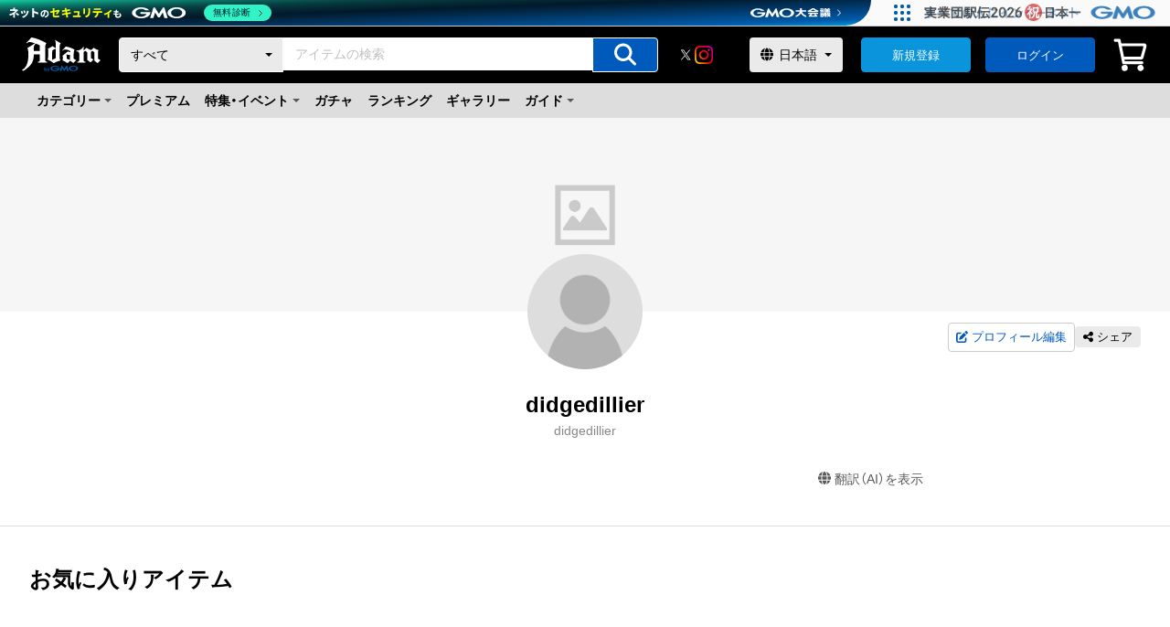

--- FILE ---
content_type: application/javascript; charset=UTF-8
request_url: https://adam.jp/_next/static/chunks/pages/categories/%5Bendpoint%5D-3bcba915398a890e.js
body_size: 5600
content:
(self.webpackChunk_N_E=self.webpackChunk_N_E||[]).push([[4093],{22604:function(e,a,t){(window.__NEXT_P=window.__NEXT_P||[]).push(["/categories/[endpoint]",function(){return t(79112)}])},44453:function(e,a,t){"use strict";var n=t(85893),r=t(67294);let i=e=>{let a,{text:t,probe:s,children:o}=e;if(0===s.length)return(0,n.jsx)(r.Fragment,{children:t});Array.isArray(o)?(a=o[0],o=o.slice(1)):a=o;let l=s[0];if(s=s.slice(1),!t.includes(l))return(0,n.jsx)(i,{text:t,probe:s,children:a});let d=[],c=t.indexOf(l);return d[0]=t.substring(0,c),d[1]=t.substring(c+l.length),(0,n.jsxs)(r.Fragment,{children:[d[0],(0,n.jsx)(r.Fragment,{children:a}),(0,n.jsx)(i,{text:d[1],probe:s,children:o})]})};a.Z=i},38204:function(e,a,t){"use strict";t.d(a,{Z:function(){return w}});var n=t(89889),r=t(85893),i=t(40645),s=t.n(i),o=t(67294),l=t(19540),d=t(53144),c=t(17692),p=t(10367),x=t(52376),m=t(97036),g=t(6230),b=t(69824),h=t(68397),f=t(91820);let u=new String(`.f-wrapper.jsx-d388bf3c1a58c8b5{margin:0 auto;width:100%}.f-header.jsx-d388bf3c1a58c8b5{position:-webkit-sticky;position:sticky;top:29px;z-index:999}.f-container.jsx-d388bf3c1a58c8b5{margin:0 auto;width:100%}.f-inner.jsx-d388bf3c1a58c8b5{padding:40px 32px 64px;width:100%}.f-errorBox.jsx-d388bf3c1a58c8b5{width:100%;margin:20px auto}.f-breadcrumbList--bottom.jsx-d388bf3c1a58c8b5{border-top:1px solid ${l.$.wy};padding:16px 40px}@media screen and (max-width:996px){.f-wrapper.jsx-d388bf3c1a58c8b5{min-width:996px}}@media screen and (min-width:961px){.f-container.jsx-d388bf3c1a58c8b5{min-width:960px;max-width:1480px}}@media only screen and (min-width:1920px){.f-mv.jsx-d388bf3c1a58c8b5{max-width:1920px;margin:40px auto 0}}`);u.__hash="d388bf3c1a58c8b5";var j=e=>{let{error:a,queryLoading:t=!1,mutationLoading:n=!1,breadcrumbListItems:i,children:l}=e,j=(0,d.CL)();return(0,r.jsxs)(o.Fragment,{children:[(0,r.jsx)("div",{className:`jsx-${u.__hash} f-wrapper`,children:(0,r.jsxs)(c.default,{mutationLoading:n,children:[(0,r.jsx)("div",{className:`jsx-${u.__hash} f-header`,children:(0,r.jsx)(h.Z,{type:"normal"})}),(0,r.jsx)("main",{className:`jsx-${u.__hash}`,children:(0,r.jsxs)(p.default,{queryLoading:t,children:[j.loggedin&&(0,r.jsx)(f.Z,{order:j.unconfirmedOrders[0]}),(0,r.jsxs)("section",{className:`jsx-${u.__hash}`,children:[l&&Array.isArray(l)&&l.length>0&&(0,r.jsx)("div",{className:`jsx-${u.__hash} f-mv`,children:(0,r.jsx)(x.Z,{type:"h1",children:l[0]})}),(0,r.jsx)("div",{className:`jsx-${u.__hash} f-container`,children:(0,r.jsxs)("div",{className:`jsx-${u.__hash} f-inner`,children:[a&&(0,r.jsx)("div",{className:`jsx-${u.__hash} f-errorBox`,children:(0,r.jsx)(g.Z,{children:a})}),Array.isArray(l)&&l.length>1&&(0,r.jsx)("div",{className:`jsx-${u.__hash}`,children:l[1]})]})})]}),(0,r.jsx)("div",{className:`jsx-${u.__hash} f-breadcrumbList--bottom`,children:(0,r.jsx)("div",{className:`jsx-${u.__hash} f-container`,children:(0,r.jsx)(m.Z,{breadcrumbListItems:i})})})]})}),(0,r.jsx)(b.Z,{type:"normal"})]})}),(0,r.jsx)(s(),{id:u.__hash,children:u})]})},k=t(81682),y=t(38001);let $=new String(`.f-wrapper.jsx-2f6b182ea45456f9{margin:0 auto;width:100%}.f-container.jsx-2f6b182ea45456f9{width:100%;padding:0 6%}.f-inner.jsx-2f6b182ea45456f9{padding:20px 0 48px}.f-errorBox.jsx-2f6b182ea45456f9{width:100%;margin:20px auto}.f-breadcrumbList--bottom.jsx-2f6b182ea45456f9{border-top:1px solid ${l.$.wy};padding:12px 8px}`);$.__hash="2f6b182ea45456f9";var _=e=>{let{error:a,queryLoading:t=!1,mutationLoading:n=!1,breadcrumbListItems:i,children:l}=e,b=(0,d.CL)();return(0,r.jsxs)(o.Fragment,{children:[(0,r.jsx)("div",{className:`jsx-${$.__hash} f-wrapper`,children:(0,r.jsxs)(c.default,{mutationLoading:n,children:[(0,r.jsx)(y.Z,{type:"normal"}),b.loggedin&&(0,r.jsx)(f.Z,{order:b.unconfirmedOrders[0]}),(0,r.jsx)("main",{className:`jsx-${$.__hash}`,children:(0,r.jsxs)(p.default,{queryLoading:t,children:[(0,r.jsxs)("section",{className:`jsx-${$.__hash}`,children:[l&&Array.isArray(l)&&l.length>0&&(0,r.jsx)(x.Z,{type:"h1",children:l[0]}),(0,r.jsx)("div",{className:`jsx-${$.__hash} f-container`,children:(0,r.jsxs)("div",{className:`jsx-${$.__hash} f-inner`,children:[a&&(0,r.jsx)("div",{className:`jsx-${$.__hash} f-errorBox`,children:(0,r.jsx)(g.Z,{children:a})}),Array.isArray(l)&&l.length>1&&(0,r.jsx)("div",{className:`jsx-${$.__hash}`,children:l[1]})]})})]}),(0,r.jsx)("div",{className:`jsx-${$.__hash} f-breadcrumbList--bottom`,children:(0,r.jsx)(m.Z,{breadcrumbListItems:i})})]})}),(0,r.jsx)(k.Z,{type:"normal"})]})}),(0,r.jsx)(s(),{id:$.__hash,children:$})]})},w=e=>(0,n.Z)(j,_)(e)},97036:function(e,a,t){"use strict";var n=t(85893),r=t(40645),i=t.n(r),s=t(41664),o=t.n(s),l=t(67294),d=t(19540);let c=new String(`nav.jsx-da809a88db507a6d{font-size:1.1rem}ol.jsx-da809a88db507a6d{display:-webkit-box;display:-webkit-flex;display:-moz-box;display:-ms-flexbox;display:flex;-webkit-flex-wrap:wrap;-ms-flex-wrap:wrap;flex-wrap:wrap}li.jsx-da809a88db507a6d{display:-webkit-box;display:-webkit-flex;display:-moz-box;display:-ms-flexbox;display:flex}.breadcrumbLink.jsx-da809a88db507a6d{-o-text-overflow:ellipsis;text-overflow:ellipsis;white-space:nowrap;overflow:hidden;max-width:12em;color:${d.$.di}}.breadcrumbLink.jsx-da809a88db507a6d:hover{color:${d.$.UQ}}.breadcrumbLink--current.jsx-da809a88db507a6d{-o-text-overflow:ellipsis;text-overflow:ellipsis;white-space:nowrap;overflow:hidden;max-width:12em;pointer-events:none}span.jsx-da809a88db507a6d{position:relative;padding:0 7px}span.jsx-da809a88db507a6d::before{content:"";border:0;border-top:solid 1px ${d.$.fr};border-right:solid 1px ${d.$.fr};display:inline-block;width:6px;height:6px;position:absolute;top:50%;left:2px;-webkit-transform:translatey(-50%)rotate(45deg);-moz-transform:translatey(-50%)rotate(45deg);-ms-transform:translatey(-50%)rotate(45deg);-o-transform:translatey(-50%)rotate(45deg);transform:translatey(-50%)rotate(45deg);opacity:.6}`);c.__hash="da809a88db507a6d",a.Z=e=>{let{breadcrumbListItems:a}=e;return(0,n.jsxs)(l.Fragment,{children:[(0,n.jsx)("nav",{"aria-label":"パンくずリスト",className:`jsx-${c.__hash}`,children:(0,n.jsx)("ol",{className:`jsx-${c.__hash}`,children:a.map((e,t)=>(0,n.jsxs)("li",{className:`jsx-${c.__hash}`,children:[(0,n.jsx)(o(),{"aria-current":t+1===a.length&&"page",href:e.to,passHref:!0,legacyBehavior:!0,children:(0,n.jsx)("a",{className:`jsx-${c.__hash} `+((t+1===a.length?"breadcrumbLink--current":"breadcrumbLink")||""),children:e.title})}),t+1!==a.length&&(0,n.jsx)("span",{className:`jsx-${c.__hash}`})]},e.to))})}),(0,n.jsx)(i(),{id:c.__hash,children:c})]})}},60238:function(e,a,t){"use strict";t.d(a,{Z:function(){return h}});var n=t(89889),r=t(85893),i=t(40645),s=t.n(i),o=t(5233),l=t(67294),d=t(11358),c=t.n(d),p=t(19540);let x=new String(`.pagenationContainer{display:-webkit-box;display:-webkit-flex;display:-moz-box;display:-ms-flexbox;display:flex;-webkit-box-pack:center;-webkit-justify-content:center;-moz-box-pack:center;-ms-flex-pack:center;justify-content:center;-webkit-box-align:center;-webkit-align-items:center;-moz-box-align:center;-ms-flex-align:center;align-items:center}.pagenationContainer li{margin-left:4px;margin-right:4px}.pagenationContainer .page-link{display:inline-block;width:100%;padding:12px 16px;background-color:${p.$.ix};color:${p.$.UQ};line-height:1;border:1px solid ${p.$.CZ};-webkit-border-radius:4px;-moz-border-radius:4px;border-radius:4px;cursor:pointer}.pagenationContainer .active-link{background-color:${p.$.CZ};color:${p.$.ix};cursor:auto}.pagenationContainer .break-link{line-height:1;vertical-align:top}.pagenationContainer .prev-link{position:relative;display:inline-block;width:100%;padding:12px 32px;background-color:${p.$.ix};color:${p.$.UQ};line-height:1;border:1px solid ${p.$.CZ};-webkit-border-radius:4px;-moz-border-radius:4px;border-radius:4px;cursor:pointer}.pagenationContainer .next-link{position:relative;display:inline-block;width:100%;padding:12px 32px;background-color:${p.$.ix};color:${p.$.UQ};line-height:1;border:1px solid ${p.$.CZ};-webkit-border-radius:4px;-moz-border-radius:4px;border-radius:4px;cursor:pointer}.pagenationContainer .prev-link::after{position:absolute;top:50%;left:12px;width:6px;height:6px;margin-top:-2px;border:0;border-bottom:solid 1px ${p.$.UQ};border-left:solid 1px ${p.$.UQ};content:"";-webkit-transform:rotate(45deg)translatey(-50%);-moz-transform:rotate(45deg)translatey(-50%);-ms-transform:rotate(45deg)translatey(-50%);-o-transform:rotate(45deg)translatey(-50%);transform:rotate(45deg)translatey(-50%)}.pagenationContainer .next-link::after{position:absolute;top:50%;right:12px;width:6px;height:6px;margin-top:-2px;border:0;border-top:solid 1px ${p.$.UQ};border-right:solid 1px ${p.$.UQ};content:"";-webkit-transform:rotate(45deg)translatey(-50%);-moz-transform:rotate(45deg)translatey(-50%);-ms-transform:rotate(45deg)translatey(-50%);-o-transform:rotate(45deg)translatey(-50%);transform:rotate(45deg)translatey(-50%)}.pagenationContainer .page-link:hover,.pagenationContainer .prev-link:hover,.pagenationContainer .next-link:hover{background-color:${p.$._q};color:${p.$.bL}}.pagenationContainer .active-link:hover{background-color:${p.$.CZ};color:${p.$.ix}}.pagenationContainer .disabled .prev-link,.pagenationContainer .disabled .next-link{background-color:transparent;border:0;color:${p.$.di};cursor:auto}.pagenationContainer .disabled .prev-link::after{border-bottom:solid 1px ${p.$.di};border-left:solid 1px ${p.$.di}}.pagenationContainer .disabled .next-link::after{border-top:solid 1px ${p.$.di};border-right:solid 1px ${p.$.di}}.pagenationContainer .disabled .prev-link:hover,.pagenationContainer .disabled .next-link:hover{background-color:transparent;color:${p.$.di}}.pagenationContainer .break-link,.pagenationContainer .active-link,.pagenationContainer .page-link,.pagenationContainer .prev-link,.pagenationContainer .next-link{outline:none}`);x.__hash="3da6450d9386e0bb";var m=e=>{let{curPage:a,maxPage:t,handlePagination:n}=e,{t:i}=(0,o.$G)("locale");return t>1?(0,r.jsxs)(l.Fragment,{children:[(0,r.jsx)(c(),{marginPagesDisplayed:2,pageRangeDisplayed:3,previousLabel:(0,r.jsx)("span",{children:i("前へ")}),nextLabel:(0,r.jsx)("span",{children:i("次へ")}),breakLabel:(0,r.jsx)("span",{children:i("...")}),forcePage:a,pageCount:t,onPageChange:n,breakClassName:"break",activeLinkClassName:"active-link",previousClassName:"prev",nextClassName:"next",disabledClassName:"disabled",containerClassName:"pagenationContainer",pageClassName:"page",pageLinkClassName:"page-link",activeClassName:"active",nextLinkClassName:"next-link",previousLinkClassName:"prev-link",breakLinkClassName:"break-link"}),(0,r.jsx)(s(),{id:x.__hash,children:x})]}):(0,r.jsx)(l.Fragment,{})};let g=new String(`.pagenationContainer .page-sp-link{display:none}.pagenationContainer{display:-webkit-box;display:-webkit-flex;display:-moz-box;display:-ms-flexbox;display:flex;-webkit-box-pack:center;-webkit-justify-content:center;-moz-box-pack:center;-ms-flex-pack:center;justify-content:center;-webkit-box-align:center;-webkit-align-items:center;-moz-box-align:center;-ms-flex-align:center;align-items:center}.pagenationContainer li{margin-left:4px;margin-right:4px}.pagenationContainer .page-link{display:inline-block;width:100%;padding:12px 16px;background-color:${p.$.ix};color:${p.$.UQ};line-height:1;border:1px solid ${p.$.CZ};-webkit-border-radius:4px;-moz-border-radius:4px;border-radius:4px;cursor:pointer}.pagenationContainer .active-link{background-color:${p.$.CZ};color:${p.$.ix};cursor:auto}.pagenationContainer .break-link{line-height:1;vertical-align:top}.pagenationContainer .prev-link{position:relative;display:inline-block;width:100%;padding:12px 48px;background-color:${p.$.ix};color:${p.$.UQ};line-height:1;border:1px solid ${p.$.CZ};-webkit-border-radius:4px;-moz-border-radius:4px;border-radius:4px;cursor:pointer}.pagenationContainer .next-link{position:relative;display:inline-block;width:100%;padding:12px 48px;background-color:${p.$.ix};color:${p.$.UQ};line-height:1;border:1px solid ${p.$.CZ};-webkit-border-radius:4px;-moz-border-radius:4px;border-radius:4px;cursor:pointer}.pagenationContainer .prev-link::after{position:absolute;top:50%;left:12px;width:6px;height:6px;margin-top:-2px;border:0;border-bottom:solid 1px ${p.$.UQ};border-left:solid 1px ${p.$.UQ};content:"";-webkit-transform:rotate(45deg)translatey(-50%);-moz-transform:rotate(45deg)translatey(-50%);-ms-transform:rotate(45deg)translatey(-50%);-o-transform:rotate(45deg)translatey(-50%);transform:rotate(45deg)translatey(-50%)}.pagenationContainer .next-link::after{position:absolute;top:50%;right:12px;width:6px;height:6px;margin-top:-2px;border:0;border-top:solid 1px ${p.$.UQ};border-right:solid 1px ${p.$.UQ};content:"";-webkit-transform:rotate(45deg)translatey(-50%);-moz-transform:rotate(45deg)translatey(-50%);-ms-transform:rotate(45deg)translatey(-50%);-o-transform:rotate(45deg)translatey(-50%);transform:rotate(45deg)translatey(-50%)}.pagenationContainer .page-link:hover,.pagenationContainer .prev-link:hover,.pagenationContainer .next-link:hover{background-color:${p.$._q};color:${p.$.bL}}.pagenationContainer .active-link:hover{background-color:${p.$.CZ};color:${p.$.ix}}.pagenationContainer .disabled .prev-link,.pagenationContainer .disabled .next-link{background-color:transparent;border:0;color:${p.$.di};cursor:auto}.pagenationContainer .disabled .prev-link::after{border-bottom:solid 1px ${p.$.di};border-left:solid 1px ${p.$.di}}.pagenationContainer .disabled .next-link::after{border-top:solid 1px ${p.$.di};border-right:solid 1px ${p.$.di}}.pagenationContainer .disabled .prev-link:hover,.pagenationContainer .disabled .next-link:hover{background-color:transparent;color:${p.$.di}}.pagenationContainer .prev-link,.pagenationContainer .next-link{outline:none}`);g.__hash="a61cff06951d3565";var b=e=>{let{curPage:a,maxPage:t,handlePagination:n}=e,{t:i}=(0,o.$G)("locale");return t>1?(0,r.jsxs)(l.Fragment,{children:[(0,r.jsx)(c(),{marginPagesDisplayed:0,pageRangeDisplayed:0,previousLabel:(0,r.jsx)("span",{children:i("前へ")}),nextLabel:(0,r.jsx)("span",{children:i("次へ")}),breakLabel:"",forcePage:a,pageCount:t,onPageChange:n,containerClassName:"pagenationContainer",pageLinkClassName:"page-sp-link",nextLinkClassName:"next-link",previousLinkClassName:"prev-link"}),(0,r.jsx)(s(),{id:g.__hash,children:g})]}):(0,r.jsx)(l.Fragment,{})},h=e=>(0,n.Z)(m,b)(e)},33571:function(e,a,t){"use strict";var n=t(85893),r=t(40645),i=t.n(r),s=t(67294),o=t(10358),l=t(60238),d=t(16343);let c=new String(".c-cardColumn.jsx-58bb06ca8e0688d0{display:grid;grid-template-columns:repeat(auto-fill,minmax(160px,1fr));gap:24px}@media only screen and (min-width:1280px){.c-cardColumn.jsx-58bb06ca8e0688d0{grid-template-columns:repeat(5,1fr)}}.c-pagenation.jsx-58bb06ca8e0688d0{margin-top:32px}");c.__hash="58bb06ca8e0688d0";let p=new String(".c-cardColumn.jsx-aa18ad8e5663cdc8{display:grid;grid-template-columns:repeat(2,1fr);gap:20px 4%}.c-pagenation.jsx-aa18ad8e5663cdc8{margin-top:24px}");p.__hash="aa18ad8e5663cdc8",a.Z=e=>{let{items:a,curPage:t,maxPage:r,handlePagination:x,enableSerial:m=!1,lpPlanningName:g}=e,b=(0,o.Z)(c,p);return(0,n.jsxs)(s.Fragment,{children:[(0,n.jsx)("ul",{className:`jsx-${b.__hash} c-cardColumn`,children:a.map(e=>(0,n.jsx)("li",{className:`jsx-${b.__hash}`,children:(0,n.jsx)(d.Z,{item:e,enableSerial:m,type:d.g.ItemSummary,lpPlanningName:g})},e.id))}),0!==r&&(0,n.jsx)("div",{className:`jsx-${b.__hash} c-pagenation`,children:(0,n.jsx)(l.Z,{curPage:t,maxPage:r,handlePagination:x})}),(0,n.jsx)(i(),{id:b.__hash,children:b})]})}},91820:function(e,a,t){"use strict";t.d(a,{Z:function(){return u}});var n=t(85893),r=t(74939),i=t(22980),s=t(11163),o=t(67294),l=t(67421),d=t(53144),c=t(44453),p=t(28079),x=t(75061),m=t(40645),g=t.n(m),b=t(19540);let h=new String(`div.jsx-96e4f499a39f023d{padding:16px}.-messageBar-color-alert.jsx-96e4f499a39f023d{background-color:${b.$.oc}}@media screen and (min-width:768px){div.jsx-96e4f499a39f023d{padding:20px}}`);h.__hash="96e4f499a39f023d";var f=e=>{let{children:a,...t}=e;return(0,n.jsxs)(o.Fragment,{children:[(0,n.jsx)("div",{...t,className:`jsx-${h.__hash} `+(t&&null!=t.className&&t.className||""),children:a}),(0,n.jsx)(g(),{id:h.__hash,children:h})]})},u=e=>{let{order:a}=e,{t}=(0,l.$G)("locale"),m=(0,s.useRouter)(),g=(0,d.CL)();return a?(0,n.jsx)(o.Fragment,{children:(0,n.jsx)(f,{className:"-messageBar-color-alert",children:(0,n.jsx)(p.Z,{className:"-text-color-alert -text-weight-bold -text-oneLine-center",children:(0,n.jsxs)(c.Z,{text:t("expire_ReplacableTextまでにお支払いが必要なアイテムがあります。"),probe:["expire_ReplacableText",t("お支払いが必要なアイテム")],children:[(0,r.Z)((0,i.Z)(a.expiredAt),t("yyyy/MM/dd HH:mm:ss")),(0,n.jsx)(x.Z,{onClick:()=>{g.reloadMe(),m.push("/mypage/purchase?filter_type=paymentProcessing")},children:t("お支払いが必要なアイテム")})]})})})}):(0,n.jsx)(o.Fragment,{})}},79112:function(e,a,t){"use strict";t.r(a),t.d(a,{__N_SSP:function(){return N},default:function(){return Z}});var n=t(85893),r=t(9008),i=t.n(r),s=t(11163),o=t(5233),l=t(28010),d=t(67294),c=t(25617),p=t(14029),x=t(40645),m=t.n(x),g=t(10358),b=t(50919),h=t(58860),f=t(38204),u=t(33571);let j=new String(".c-Button.jsx-a555dd16c732d8f6{margin:48px auto 0;display:-webkit-box;display:-webkit-flex;display:-moz-box;display:-ms-flexbox;display:flex;-webkit-box-pack:center;-webkit-justify-content:center;-moz-box-pack:center;-ms-flex-pack:center;justify-content:center;-webkit-box-orient:vertical;-webkit-box-direction:normal;-webkit-flex-direction:column;-moz-box-orient:vertical;-moz-box-direction:normal;-ms-flex-direction:column;flex-direction:column;-webkit-box-align:center;-webkit-align-items:center;-moz-box-align:center;-ms-flex-align:center;align-items:center}");j.__hash="a555dd16c732d8f6";let k=new String(".c-Button.jsx-1d2a44f9f0392c31{margin:32px auto 0;display:-webkit-box;display:-webkit-flex;display:-moz-box;display:-ms-flexbox;display:flex;-webkit-box-pack:center;-webkit-justify-content:center;-moz-box-pack:center;-ms-flex-pack:center;justify-content:center;-webkit-box-orient:vertical;-webkit-box-direction:normal;-webkit-flex-direction:column;-moz-box-orient:vertical;-moz-box-direction:normal;-ms-flex-direction:column;flex-direction:column;-webkit-box-align:center;-webkit-align-items:center;-moz-box-align:center;-ms-flex-align:center;align-items:center}");k.__hash="1d2a44f9f0392c31";var y=e=>{let{queryLoading:a,error:t,mainVisualImageSrc:r,mainVisualImageAlt:i,items:s,curPage:l,maxPage:c,handlePagination:p,moreItemsSearchUrl:x,breadcrumbListItems:y}=e,{t:$}=(0,o.$G)("locale"),_=(0,g.Z)(j,k);return(0,n.jsxs)(d.Fragment,{children:[(0,n.jsxs)(f.Z,{queryLoading:a,error:t,breadcrumbListItems:y,children:[(0,n.jsx)(h.Z,{src:r,alt:i,imageShapeType:"square-cover"}),(0,n.jsxs)(d.Fragment,{children:[(0,n.jsx)(u.Z,{items:s,enableSerial:!0,curPage:l,maxPage:c,handlePagination:p}),(0,n.jsx)("p",{className:`jsx-${_.__hash} c-Button`,children:(0,n.jsx)(b.Z,{className:"-button-color-primary -button-size-l -button-width-l",href:x,children:$("特集のNFTをもっと探す")})})]})]}),(0,n.jsx)(m(),{id:_.__hash,children:_})]})},$=t(92932),_=t(65164),w=t(53144),v=t(23625),C=t(44730),N=!0,Z=e=>{let a,t,{category:r}=e,{t:x}=(0,o.$G)("locale"),m=(0,w.CL)(),g=(0,c.I0)(),b=(0,s.useRouter)().query.endpoint,[h,f]=(0,d.useState)(""),u=(0,v.vV)(),j=window.navigator.userAgent,k=(0,l.FS)(j);switch(b){case p.e_.pfp:case p.e_.celebrity:a=r?.collections?.map(e=>e.items.map(e=>{let{contractAddress:a,tokenId:t}=e;return{contractAddress:a,tokenId:t}})).reduce((e,a)=>[...e,...a]),t=r?.collections?.map(e=>e.items.map(e=>e)).reduce((e,a)=>[...e,...a]);break;case p.e_.trending:case p.e_.animals:case p.e_.tradingCards:a=r?.items?.map(e=>{let{contractAddress:a,tokenId:t}=e;return{contractAddress:a,tokenId:t}}),t=r?.items??[];break;default:a=[],t=[]}(0,d.useEffect)(()=>{f(window.location.href)},[]),(0,_.eod)({skip:m.loading||!m.loggedin||a?.length===0,variables:{items:a},onCompleted:e=>{e&&e.me&&(0,$.AF)(g,e.me.favoriteItems)}});let N=u.isMobile||k&&k.isMobile,Z="",L="",F="",z="",P="",T="";switch(b){case p.e_.tradingCards:Z=x("特集カテゴリのNFT | Adam byGMO",{category:x("トレカ")}),L=x("特集カテゴリのNFT特集です。アダムでアートをクレカや暗号資産（仮想通貨）で購入。",{category:x("トレカ")}),F="https://contents.adam.jp/images/assets/special/tradingcard/pc.jpg",z=N?"https://contents.adam.jp/images/assets/special/tradingcard/sp.jpg":"https://contents.adam.jp/images/assets/special/tradingcard/pc.jpg",P="/search?categoryId=8&saleType=flatrate";break;case p.e_.trending:Z=x("特集カテゴリのNFT | Adam byGMO",{category:x("イチオシ")}),L=x("特集カテゴリのNFT特集です。アダムでアートをクレカや暗号資産（仮想通貨）で購入。",{category:x("イチオシ")}),F="https://contents.adam.jp/images/assets/special/trending/pc.jpg",z=N?"https://contents.adam.jp/images/assets/special/trending/sp.jpg":"https://contents.adam.jp/images/assets/special/trending/pc.jpg",P="/search?categoryId=19&saleType=flatrate",T=x("イチオシ");break;case p.e_.animals:Z=x("特集カテゴリのNFT | Adam byGMO",{category:x("アニマル")}),L=x("特集カテゴリのNFT特集です。アダムでアートをクレカや暗号資産（仮想通貨）で購入。",{category:x("アニマル")}),F="https://contents.adam.jp/images/assets/special/animals/pc.jpg",z=N?"https://contents.adam.jp/images/assets/special/animals/sp.jpg":"https://contents.adam.jp/images/assets/special/animals/pc.jpg",P="/search?categoryId=20&saleType=flatrate",T=x("アニマル");break;case p.e_.celebrity:Z=x("特集カテゴリのNFT | Adam byGMO",{category:x("著名人")}),L=x("特集カテゴリのNFT特集です。アダムでアートをクレカや暗号資産（仮想通貨）で購入。",{category:x("著名人")}),F="https://contents.adam.jp/images/assets/special/celebrity/pc.jpg",z=N?"https://contents.adam.jp/images/assets/special/celebrity/sp.jpg":"https://contents.adam.jp/images/assets/special/celebrity/pc.jpg",P="/search?categoryId=21&saleType=flatrate";break;case p.e_.pfp:Z=x("特集カテゴリのNFT | Adam byGMO",{category:x("PFP（アイコン）")}),L=x("特集カテゴリのNFT特集です。アダムでアートをクレカや暗号資産（仮想通貨）で購入。",{category:x("PFP（アイコン）")}),F="https://contents.adam.jp/images/assets/special/pfp/pc.jpg",z=N?"https://contents.adam.jp/images/assets/special/pfp/sp.jpg":"https://contents.adam.jp/images/assets/special/pfp/pc.jpg",P="/search?categoryId=22&saleType=flatrate",T=x("PFP（アイコン）")}let A=window.location.origin,S=[{title:"Adam byGMO",to:A+"/"},{title:T,to:`${A}/categories/${b}`}],M=(0,C.l)(S),Q={mainVisualImageSrc:z,mainVisualImageAlt:b,moreItemsSearchUrl:P,items:(t&&t?.length<=5?t:t?.slice(0,5*Math.floor(t.length/5)))??[],curPage:1,maxPage:1,handlePagination:()=>{},breadcrumbListItems:S};return(0,n.jsxs)(d.Fragment,{children:[(0,n.jsxs)(i(),{children:[(0,n.jsx)("link",{rel:"icon",href:"https://contents.adam.jp/images/assets/favicon_32x32.png",type:"image/x-icon"}),(0,n.jsx)("link",{rel:"apple-touch-icon",href:"https://contents.adam.jp/images/assets/favicon_144x144.png",type:"image/x-icon"}),(0,n.jsx)("title",{children:Z}),(0,n.jsx)("meta",{name:"description",content:L}),(0,n.jsx)("meta",{property:"og:title",content:Z},"title"),(0,n.jsx)("meta",{property:"og:description",content:L},"description"),(0,n.jsx)("meta",{property:"og:type",content:"website"},"type"),(0,n.jsx)("meta",{property:"og:url",content:h},"url"),(0,n.jsx)("meta",{property:"og:image",content:F},"image"),(0,n.jsx)("meta",{property:"og:site_name",content:x("NFTマーケットプレイス「Adam byGMO」")},"site_name"),(0,n.jsx)("meta",{property:"fb:app_id",content:"164339050286673"},"fb_app_id"),(0,n.jsx)("meta",{name:"twitter:card",content:"summary_large_image"},"twitter_card"),(0,n.jsx)("meta",{name:"twitter:site",content:"@AdambyGMO"},"twitter_site"),(0,n.jsx)("script",{type:"application/ld+json",dangerouslySetInnerHTML:{__html:JSON.stringify(M)}})]}),(0,n.jsx)(y,{...Q})]})}},44730:function(e,a,t){"use strict";t.d(a,{l:function(){return i}});var n=t(68254),r=t.n(n);let i=e=>({"@context":"https://schema.org","@type":"BreadcrumbList",itemListElement:e.map((e,a)=>({name:r()(e.title),item:e.to,position:a+1,"@type":"ListItem"}))})}},function(e){e.O(0,[5675,8764,2481,7808,8397,6343,2888,9774,179],function(){return e(e.s=22604)}),_N_E=e.O()}]);